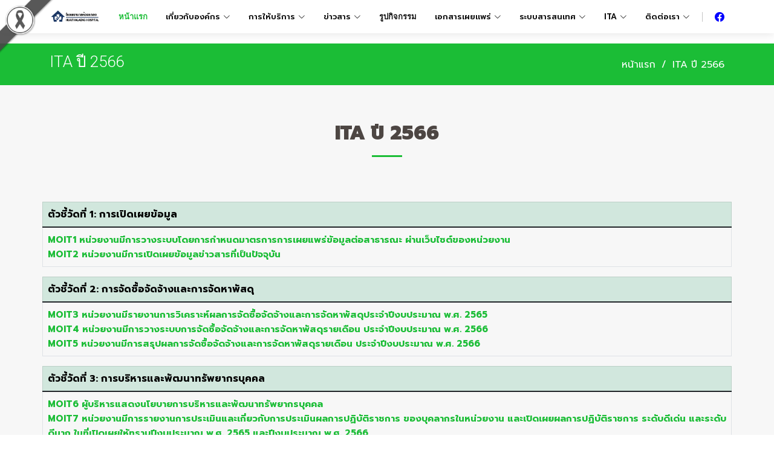

--- FILE ---
content_type: text/html
request_url: http://www.huaithalaenghospital.com/ita?fiscalyear=2566
body_size: 8850
content:
<!DOCTYPE html>
<html lang="en">

<head>
  <meta charset="utf-8">
  <meta content="width=device-width, initial-scale=1.0" name="viewport">

  <title>โรงพยาบาลห้วยแถลง</title>
  <meta content="" name="description">
  <meta content="" name="keywords">

  <style>
    /* Google Fonts */
    @import url('https://fonts.googleapis.com/css2?family=Kanit:ital,wght@0,100;0,200;0,300;0,400;0,500;0,600;0,700;0,800;0,900;1,100;1,200;1,300;1,400;1,500;1,600;1,700;1,800;1,900&family=Mitr:wght@200;300;400;500;600;700&family=Open+Sans:ital,wght@0,300..800;1,300..800&family=Prompt:ital,wght@0,100;0,200;0,300;0,400;0,500;0,600;0,700;0,800;0,900;1,100;1,200;1,300;1,400;1,500;1,600;1,700;1,800;1,900&display=swap');
    *{font-family: "Prompt", sans-serif;}

    /* Colorize-zoom Container */
    .img-hover-zoom--colorize img {
      transition: transform .5s, filter 1.5s ease-in-out;
      /* filter: grayscale(100%); */
    }

    /* The Transformation */
    .img-hover-zoom--colorize:hover img {
      filter: grayscale(0);
      transform: scale(1.1);
    }


  </style>
  <!-- Favicons -->
  <link href="public/assets/img/favicon1.png" rel="icon">
  <link href="public/assets/img/apple-touch-icon.png" rel="apple-touch-icon">

  <!-- Google Fonts -->
  <link href="https://fonts.googleapis.com/css?family=Open+Sans:300,300i,400,400i,600,600i,700,700i|Roboto:300,300i,400,400i,500,500i,600,600i,700,700i|Poppins:300,300i,400,400i,500,500i,600,600i,700,700i" rel="stylesheet">


  <!-- Vendor CSS Files -->
  <link href="public/assets/vendor/animate.css/animate.min.css" rel="stylesheet">
  <link href="public/assets/vendor/aos/aos.css" rel="stylesheet">
  <link href="public/assets/vendor/bootstrap/css/bootstrap.min.css" rel="stylesheet">
  <link href="public/assets/vendor/bootstrap-icons/bootstrap-icons.css" rel="stylesheet">
  <link href="public/assets/vendor/boxicons/css/boxicons.min.css" rel="stylesheet">
  <link href="public/assets/vendor/glightbox/css/glightbox.min.css" rel="stylesheet">
  <link href="public/assets/vendor/remixicon/remixicon.css" rel="stylesheet">
  <link href="public/assets/vendor/swiper/swiper-bundle.min.css" rel="stylesheet">

  <!--Main CSS-->
  <link href="https://www.stationscode.com/_css/web_htl/style.css" rel="stylesheet">

  <!-- =======================================================
  * Template Name: Company - v4.7.0
  * Template URL: https://bootstrapmade.com/company-free-html-bootstrap-template/
  * Author: BootstrapMade.com
  * License: https://bootstrapmade.com/license/
  ======================================================== -->
  <!-- <script src="https://www.google.com/recaptcha/api.js?onload=onloadCallback&render=explicit" async defer> -->
  </script>
  
  <!-- Simple Responsive Lightbox Gallery -->
  <!-- <link href="public/responsive-jquery-mini-lightbox/css/main.css" rel="stylesheet"> -->
  <link href="public/responsive-jquery-mini-lightbox/css/lightbox.min.css" rel="stylesheet">

  <!-- Magnific Popup -->
  <link rel="stylesheet" href="https://cdn.jsdelivr.net/npm/magnific-popup@1.1.0/dist/magnific-popup.css">

  <style>
    /* โบว์ดำคาดมุม */
    .black-ribbon-img {
      position: fixed;
      top: 0;
      left: 0;
      width: 90px;
      z-index: 1000;
      opacity: 0.9;
    }


  
  </style>
</head>

<body>
  <!-- ใช้ภาพโบว์ดำ (ไฟล์ ribbon.png) -->
  <img src="file/black_ribbon_top_left.png" alt="ด้วยสํานึกในพระมหากรุณาธิคุณสมเด็จพระนางเจ้าสิริกิติ์เป็นล้นพ้นอันหาที่สุดมิได้" title="ด้วยสํานึกในพระมหากรุณาธิคุณสมเด็จพระนางเจ้าสิริกิติ์เป็นล้นพ้นอันหาที่สุดมิได้" class="black-ribbon-img">

  <!-- ======= Header ======= -->
  <!-- <header id="header" class="fixed-top" style="padding: 8px 0;background-color:#F8F8FF;"> -->
  <header id="header" class="fixed-top" style="padding: 8px 0;">
    <div class="container d-flex align-items-center">

      <!-- <h1 class="logo me-auto"><a href="dashboard"><span>โรงพยาบาล</span>ห้วยแถลง</a></h1> -->
      <!-- Uncomment below if you prefer to use an image logo -->
      <!-- <a href="/" class="logo me-auto me-lg-0"><img src="public/images/logo.png" alt="" class="img-fluid"></a> -->
      <a href="dashboard" class="logo me-auto"><img style="max-height:55px;" src="public/images/logo.png" alt="" class="img-fluid" width="170px"></a>

      <nav id="navbar" class="navbar order-last order-lg-0">
        <ul>
          <li><a href="dashboard" class="active">หน้าแรก</a></li>
          <li class="dropdown"><a href="#"><span>เกี่ยวกับองค์กร</span> <i class="bi bi-chevron-down"></i></a>
            <ul>
              <li><a href="">ประวัติความเป็นมา</a></li>
              <li><a href="policy-boss">นโยบายผู้บริหาร</a></li>
              <li><a href="managers">ทำเนียบผู้บริหาร</a></li>
              <li><a href="structure">โครงสร้างหน่วยงาน</a></li>
            </ul>
          </li>

          <!-- <li><a href="serviceplan">การให้บริการ</a></li> -->
          <li class="dropdown"><a href="#"><span>การให้บริการ</span> <i class="bi bi-chevron-down"></i></a>
            <ul>
              <li><a href="serviceplan">ตารางการให้บริการ</a></li>
                              <li><a href="servicedetail?id=23">คลินิกนิรนาม</a></li>
                              <li><a href="servicedetail?id=21">คลินิกผู้สูงอายุ</a></li>
                              <li><a href="servicedetail?id=20">คลินิกอนามัยเด็กดี</a></li>
                              <li><a href="servicedetail?id=19">คลินิกฝากครรภ์</a></li>
                              <li><a href="servicedetail?id=18">คลินิกโรคไม่ติดต่อเรื้อรัง</a></li>
                              <li><a href="servicedetail?id=17">คลินิกมีสุข</a></li>
                              <li><a href="servicedetail?id=16">คลินิกชะลอไตเสื่อม</a></li>
                              <li><a href="servicedetail?id=15">คลินิกหมอครอบครัว</a></li>
                              <li><a href="servicedetail?id=14">คลินิกดูแลผู้ป่วยระยะท้าย แบบประคับประคอง</a></li>
                              <li><a href="servicedetail?id=12">คลินิกฟ้าใส</a></li>
                              <li><a href="servicedetail?id=10">คลินิกวาร์ฟาริน</a></li>
                              <li><a href="servicedetail?id=8">แพทย์แผนจีน</a></li>
                              <li><a href="servicedetail?id=7">แพทย์แผนไทย</a></li>
                              <li><a href="servicedetail?id=6">กายภาพบำบัด</a></li>
                              <li><a href="servicedetail?id=4">คลินิกกันเอง</a></li>
                              <li><a href="servicedetail?id=1">ทันตกรรม</a></li>
                          </ul>
          </li>
          <!-- <li><a href="news">ข่าวสาร</a></li> -->
          <li class="dropdown"><a href="news"><span>ข่าวสาร</span> <i class="bi bi-chevron-down"></i></a>
            <ul>
                              <li><a href="newstype?id=5">ผู้บริจาค</a></li>
                              <li><a href="newstype?id=4">กิจกรรมโรงพยาบาล</a></li>
                              <li><a href="newstype?id=2">ข่าวประชาสัมพันธ์</a></li>
                              <li><a href="newstype?id=1">สถานการณ์โรคต่างๆ</a></li>
                            <li><a href="applyworkall">ประกาศรับสมัครงาน</a></li>
            </ul>
          </li>
          <li><a href="gallery">รูปกิจกรรม</a></li>

          <!-- <li class="dropdown"><a href="#"><span>ดาวน์โหลดเอกสาร</span> <i class="bi bi-chevron-down"></i></a>
            <ul>
              <li><a href="downloadfile">ประชาชนทั่วไป</a></li>
              <li><a href="http://www.huaithalaenghospital.com/edocument/" target="_blank">สำหรับเจ้าหน้าที่</a></li>
            </ul>
          </li> -->
          <li class="dropdown"><a href="#"><span>เอกสารเผยเเพร่</span> <i class="bi bi-chevron-down"></i></a>
            <ul>
              <li><a href="docpublish">สำหรับประชาชนทั่วไป</a></li>
              <!-- 
                  <li><a href="downloadfile?id=5">ความรู้เกี่ยวกับสุขภาพ / โรค</a></li>
              
                  <li><a href="downloadfile?id=6">ผลงานวิชาการโรงพยาบาลห้วยแถลง</a></li>
              
                  <li><a href="downloadfile?id=7">รายงานการดำเนินงานของโรงพยาบาลห้วยแถลง</a></li>
              
                  <li><a href="downloadfile?id=8">อื่นๆ</a></li>
               -->
              <!-- <li><a href="https://www.huaithalaenghospital.com/edocument/" target="_blank">สำหรับเจ้าหน้าที่</a></li> -->
              <!-- <li><a href="documentofficer">สำหรับเจ้าหน้าที่</a></li> -->
               <!-- edit dev mo 02-01-68 -->
              <!-- <li><a href="http://61.19.31.214:4430/huaihos_documents_staff/" target="_blank">สำหรับเจ้าหน้าที่ (login)</a></li> -->
              <li><a href="https://www.huaithalaenghospital.com/redirect_url/huaihos_documents_staff" target="_blank">สำหรับเจ้าหน้าที่ (login)</a></li>
            </ul>
          </li>
          <!-- <li><a href="downloadfile">ดาวน์โหลดเอกสาร</a></li> -->
          <li class="dropdown"><a href="#"><span>ระบบสารสนเทศ</span> <i class="bi bi-chevron-down"></i></a>
            <ul>
              <!-- <li><a href="http://61.19.31.214" target="_blank">เช็คคิวสำหรับหน่วยงาน</a></li>
              <li><a href="http://192.168.1.109/" target="_blank">เช็คคิวภายใน(Intranet)</a></li> -->
              <li><a href="https://www.huaithalaenghospital.com/redirect_url/huaihos_dashboard_staff" target="_blank">dashboard สำหรับเจ้าหน้าที่</a></li>
              <!-- <li><a href="http://61.19.31.214:4430/huaihos_dashboard_staff/" target="_blank">dashboard สำหรับเจ้าหน้าที่</a></li> -->
              <li><a href="patientnew">ลงทะเบียนผู้ป่วยรายใหม่</a></li>
              <li><a href="donationreceipt">ขอใบอนุโมทนาบัตร</a></li>
              <li><a href="bqstatus">ข้อมูลผู้มารับบริการ</a></li>
              <li><a href="https://pdwh.jvkorat.go.th/pdwh/login-user" target="_blank">ระบบคลังยากลางจิตเวช</a></li>
              <li><a href="https://rsathai.org/contents/listing/%E0%B9%82%E0%B8%A3%E0%B8%87%E0%B8%9E%E0%B8%A2%E0%B8%B2%E0%B8%9A%E0%B8%B2%E0%B8%A5%E0%B8%AB%E0%B9%89%E0%B8%A7%E0%B8%A2%E0%B9%81%E0%B8%96%E0%B8%A5%E0%B8%87/" target="_blank">RSATHAI</a></li>
              <li><a href="https://10885.gtwoffice.com/login" target="_blank">โปรแกรม backoffice</a></li>
              <li><a href="https://ict.moph.go.th/th/page/44" target="_blank">ศูนย์เทคโนโลยีสารสนเทศและการสื่อสาร</a></li>
              <li><a href="https://hrms164.thai-nrls.org/hrms10885/Account/Login" target="_blank">จัดการความเสี่ยงของสถานพยาบาล</a></li>
              <!-- <li><a href="https://www.huaithalaenghospital.com/redirect_url/huaihos_dashboard_center/" target="_blank">IM</a></li> -->
              <li><a href="https://mishos.nhso.go.th/mis_hos/#/Central/stone" target="_blank">NHSO-MIS for Hospital</a></li>
              <li><a href="https://seamlessfordmis.nhso.go.th/seamlessfordmis/faces/login.jsf" target="_blank">ระบบบูรณาการติดตามข้อมูลการจ่ายชดเชยโรคเฉพาะ</a></li>
              <!-- <li><a href="postponedate">เลื่อนนัดออนไลน์</a></li> -->
              <li><a href="fixcomputerproblems">วิธีแก้ไขปัญหาคอมพิวเตอร์เบื้องต้น</a></li>
              <li><a href="https://huaithalaeng-c22baf0f8799.herokuapp.com/dashboard.php" target="_blank">ระบบห้องพิเศษ(ward ชาย)</a></li>
              <li><a href="https://huaithalanghospital2-f1ce393cd51f.herokuapp.com/" target="_blank">ระบบห้องพิเศษ(ward หญิง)</a></li>
            </ul>
          </li>
          <li class="dropdown"><a href="#"><span>ITA</span> <i class="bi bi-chevron-down"></i></a>
            <ul>
              <li><a href="ita?fiscalyear=2569">ITA ปี 2569</a></li>
              <li><a href="ita?fiscalyear=2568">ITA ปี 2568</a></li>
              <li><a href="ita?fiscalyear=2567">ITA ปี 2567</a></li>
              <li><a href="ita?fiscalyear=2566">ITA ปี 2566</a></li>
              <li><a href="http://www.oldwebsite.huaithalaenghospital.com/ita2565/" target="_blank">ITA ปี 2565</a></li>
            </ul>
          </li>
          <li class="dropdown"><a href="#"><span>ติดต่อเรา</span> <i class="bi bi-chevron-down"></i></a>
            <ul>
              <li><a href="contact">ติดต่อเรา</a></li>
              <li><a href="appeal">ช่องทางรับข้อร้องเรียน</a></li>
              <li><a href="boardall">กระดานถามตอบ</a></li>
            </ul>
          </li>
          <!-- <li><a href="login_staff">Login</a></li> -->

        </ul>
        <i class="bi bi-list mobile-nav-toggle"></i>
      </nav>

      <div class="header-social-links d-flex">
        <!-- <a href="#" class="twitter"><i class="bu bi-twitter"></i></a> -->
        <a target="_blank" href="https://www.facebook.com/%E0%B9%82%E0%B8%A3%E0%B8%87%E0%B8%9E%E0%B8%A2%E0%B8%B2%E0%B8%9A%E0%B8%B2%E0%B8%A5%E0%B8%AB%E0%B9%89%E0%B8%A7%E0%B8%A2%E0%B9%81%E0%B8%96%E0%B8%A5%E0%B8%87-312951638731776" class="facebook"><i class="bu bi-facebook" style="color:blue;"></i></a>
        <!-- <a href="#" class="instagram"><i class="bu bi-instagram"></i></a> -->
        <!-- <a href="#" class="linkedin"><i class="bu bi-linkedin"></i></i></a> -->
      </div>

    </div>
  </header><!-- End Header --><main id="main">

  <!-- ======= Breadcrumbs ======= -->
  <section id="breadcrumbs" class="breadcrumbs">
    <div class="container">

      <div class="d-flex justify-content-between align-items-center">
        <h2>ITA ปี 2566</h2>
        <ol>
          <li><a href="dashboard">หน้าแรก</a></li>
          <li>ITA ปี 2566</li>
        </ol>
      </div>

    </div>
  </section>
  <!-- End Breadcrumbs -->

  <!-- ======= Our Team Section ======= -->
  <section id="team" class="team section-bg">
    <div class="container">

      <!-- <div class="section-title" data-aos="fade-up"> -->
      <div class="section-title">
        <h2><strong>ITA ปี 2566</strong></h2>
        <!-- <p>Magnam dolores commodi suscipit. Necessitatibus eius consequatur ex aliquid fuga eum quidem. Sit sint consectetur velit. Quisquam quos quisquam cupiditate. Et nemo qui impedit suscipit alias ea. Quia fugiat sit in iste officiis commodi quidem hic quas.</p> -->
      </div>
      <br>
      <div class="row">

         <!--//////ตัวชี้วัดที่///////-->
          <table class="table table-bordered">
            <thead>
              <tr class="table-success">
                <th scope="col">ตัวชี้วัดที่ 1: การเปิดเผยข้อมูล</th>
              </tr>
            </thead>
            <tbody>
              <tr>
                <th scope="row">
                  <a style="font-size:15px;" href="itatitle?id=1&fiscalyear=2566">MOIT1 หน่วยงานมีการวางระบบโดยการกำหนดมาตรการการเผยแพร่ข้อมูลต่อสาธารณะ ผ่านเว็บไซต์ของหน่วยงาน<br></a><a style="font-size:15px;" href="itatitle?id=2&fiscalyear=2566">MOIT2 หน่วยงานมีการเปิดเผยข้อมูลข่าวสารที่เป็นปัจจุบัน<br></a>                </th>

              </tr>
            </tbody>
          </table>
         <!--//////ตัวชี้วัดที่///////-->
          <table class="table table-bordered">
            <thead>
              <tr class="table-success">
                <th scope="col">ตัวชี้วัดที่ 2: การจัดซื้อจัดจ้างและการจัดหาพัสดุ</th>
              </tr>
            </thead>
            <tbody>
              <tr>
                <th scope="row">
                  <a style="font-size:15px;" href="itatitle?id=3&fiscalyear=2566">MOIT3 หน่วยงานมีรายงานการวิเคราะห์ผลการจัดซื้อจัดจ้างและการจัดหาพัสดุประจำปีงบประมาณ พ.ศ. 2565<br></a><a style="font-size:15px;" href="itatitle?id=4&fiscalyear=2566">MOIT4 หน่วยงานมีการวางระบบการจัดซื้อจัดจ้างและการจัดหาพัสดุรายเดือน ประจำปีงบประมาณ พ.ศ. 2566<br></a><a style="font-size:15px;" href="itatitle?id=5&fiscalyear=2566">MOIT5 หน่วยงานมีการสรุปผลการจัดซื้อจัดจ้างและการจัดหาพัสดุรายเดือน ประจำปีงบประมาณ พ.ศ. 2566<br></a>                </th>

              </tr>
            </tbody>
          </table>
         <!--//////ตัวชี้วัดที่///////-->
          <table class="table table-bordered">
            <thead>
              <tr class="table-success">
                <th scope="col">ตัวชี้วัดที่ 3: การบริหารและพัฒนาทรัพยากรบุคคล</th>
              </tr>
            </thead>
            <tbody>
              <tr>
                <th scope="row">
                  <a style="font-size:15px;" href="itatitle?id=6&fiscalyear=2566">MOIT6 ผู้บริหารแสดงนโยบายการบริหารและพัฒนาทรัพยากรบุคคล<br></a><a style="font-size:15px;" href="itatitle?id=7&fiscalyear=2566">MOIT7 หน่วยงานมีการรายงานการประเมินและเกี่ยวกับการประเมินผลการปฏิบัติราชการ ของบุคลากรในหน่วยงาน และเปิดเผยผลการปฏิบัติราชการ ระดับดีเด่น และระดับดีมาก ในที่เปิดเผยให้ทราบปีงบประมาณ พ.ศ. 2565 และปีงบประมาณ พ.ศ. 2566<br></a><a style="font-size:15px;" href="itatitle?id=8&fiscalyear=2566">MOIT8 หน่วยงานมีการอบรมให้ความรู้แก่เจ้าหน้าที่ภายในหน่วยงานเกี่ยวกับการเสริมสร้าง และพัฒนาทางด้านจริยธรรม และการรักษาวินัย รวมทั้งการป้องกันมิให้กระทำผิดวินัย<br></a>                </th>

              </tr>
            </tbody>
          </table>
         <!--//////ตัวชี้วัดที่///////-->
          <table class="table table-bordered">
            <thead>
              <tr class="table-success">
                <th scope="col">ตัวชี้วัดที่ 4: การส่งเสริมความโปร่งใส</th>
              </tr>
            </thead>
            <tbody>
              <tr>
                <th scope="row">
                  <a style="font-size:15px;" href="itatitle?id=10&fiscalyear=2566">MOIT10 หน่วยงานมีข้อมูลเชิงสถิติเรื่องร้องเรียน<br></a><a style="font-size:15px;" href="itatitle?id=11&fiscalyear=2566">MOIT11 หน่วยงานของท่านเปิดโอกาสให้ผู้มีส่วนได้ส่วนเสียมีโอกาสเข้ามามีส่วนร่วมในการดำเนินงาน ตามภารกิจของหน่วยงาน<br></a><a style="font-size:15px;" href="itatitle?id=9&fiscalyear=2566">MOIT9 หน่วยงานมีแนวปฏิบัติการจัดการเรื่องร้องเรียน และช่องทางการร้องเรียน<br></a>                </th>

              </tr>
            </tbody>
          </table>
         <!--//////ตัวชี้วัดที่///////-->
          <table class="table table-bordered">
            <thead>
              <tr class="table-success">
                <th scope="col">ตัวชี้วัดที่ 5: ตัวชี้วัดการรับสินบน</th>
              </tr>
            </thead>
            <tbody>
              <tr>
                <th scope="row">
                  <a style="font-size:15px;" href="itatitle?id=12&fiscalyear=2566">MOIT12 หน่วยงานมีมาตรการ “การป้องกันการรับสินบน” ที่เป็นระบบ<br></a><a style="font-size:15px;" href="itatitle?id=13&fiscalyear=2566">MOIT13 หน่วยงานประเมินการดำเนินการตามแนวทางปฏิบัติของหน่วยงาน ในปีงบประมาณ พ.ศ. 2565-2566 ตามเกณฑ์จริยธรรมการจัดซื้อจัดหาและการส่งเสริมการขายยาและเวชภัณฑ์ที่มิใช่ยา ของกระทรวงสาธารณสุข พ.ศ. 2564<br></a>                </th>

              </tr>
            </tbody>
          </table>
         <!--//////ตัวชี้วัดที่///////-->
          <table class="table table-bordered">
            <thead>
              <tr class="table-success">
                <th scope="col">ตัวชี้วัดที่ 6: ตัวชี้วัดการใช้ทรัพย์สินของราชการ</th>
              </tr>
            </thead>
            <tbody>
              <tr>
                <th scope="row">
                  <a style="font-size:15px;" href="itatitle?id=14&fiscalyear=2566">MOIT14 หน่วยงานมีการจัดทำแนวทางปฏิบัติเกี่ยวกับการใช้ทรัพย์สินของราชการที่ถูกต้อง และมีขั้นตอนการขออนุญาตเพื่อยืมทรัพย์สินของราชการไปใช้ปฏิบัติในหน่วยงาน<br></a>                </th>

              </tr>
            </tbody>
          </table>
         <!--//////ตัวชี้วัดที่///////-->
          <table class="table table-bordered">
            <thead>
              <tr class="table-success">
                <th scope="col">ตัวชี้วัดที่ 7: ตัวชี้วัดการดำเนินงานเพื่อป้องกันการทุจริต</th>
              </tr>
            </thead>
            <tbody>
              <tr>
                <th scope="row">
                  <a style="font-size:15px;" href="itatitle?id=15&fiscalyear=2566">MOIT15 หน่วยงานมีแผนปฏิบัติการป้องกัน ปราบปรามการทุจริตและประพฤติมิชอบ และแผนปฏิบัติการส่งเสริมคุณธรรมของชมรมจริยธรรม ประจำปีงบประมาณ พ.ศ. 2566<br></a><a style="font-size:15px;" href="itatitle?id=16&fiscalyear=2566">MOIT16 หน่วยงานมีรายงานผลการดำเนินงานตามแผนปฏิบัติการป้องกัน ปราบปรามการทุจริต และประพฤติมิชอบ ประจำปีงบประมาณ พ.ศ. 2566 และแผนปฏิบัติการส่งเสริมคุณธรรม ของชมรมจริยธรรมของหน่วยงาน ประจำปีงบประมาณ พ.ศ. 2566<br></a><a style="font-size:15px;" href="itatitle?id=17&fiscalyear=2566">MOIT17 หน่วยงานมีการประเมินความเสี่ยงการทุจริต ประจำปีงบประมาณ พ.ศ. 2566 อย่างเป็นระบบ<br></a><a style="font-size:15px;" href="itatitle?id=18&fiscalyear=2566">MOIT18 หน่วยงานมีการปฏิบัติตามมาตรการป้องกันการทุจริต (การควบคุมความเสี่ยงการทุจริต)<br></a><a style="font-size:15px;" href="itatitle?id=19&fiscalyear=2566">MOIT19 หน่วยงานมีการรายงานผลการส่งเสริมการปฏิบัติตามประมวลจริยธรรมข้าราชการพลเรือน กรณีการเรี่ยไรและกรณีการให้หรือรับของขวัญหรือประโยชน์อื่นใด ประจำปีงบประมาณ พ.ศ. 2566 (ระบบรายงาน ฯ (msrs) จะปิดในวันที่ 31 สิงหาคม 2566 เวลา 24.00 น.)<br></a>                </th>

              </tr>
            </tbody>
          </table>
         <!--//////ตัวชี้วัดที่///////-->
          <table class="table table-bordered">
            <thead>
              <tr class="table-success">
                <th scope="col">ตัวชี้วัดที่ 8: การป้องกันผลประโยชน์ทับซ้อน</th>
              </tr>
            </thead>
            <tbody>
              <tr>
                <th scope="row">
                  <a style="font-size:15px;" href="itatitle?id=20&fiscalyear=2566">MOIT20 หน่วยงานมีการอบรมให้ความรู้ภายในหน่วยงาน เรื่อง ผลประโยชน์ทับซ้อนในหลักสูตร ต้านทุจริตศึกษา (Anti-Corruption Education) กระทรวงสาธารณสุข (ฉบับปรับปรุง) พ.ศ. 2565<br></a>                </th>

              </tr>
            </tbody>
          </table>
         <!--//////ตัวชี้วัดที่///////-->
          <table class="table table-bordered">
            <thead>
              <tr class="table-success">
                <th scope="col">ตัวชี้วัดที่ 9: การเสริมสร้างวัฒนธรรมสุจริตในองค์กร</th>
              </tr>
            </thead>
            <tbody>
              <tr>
                <th scope="row">
                  <a style="font-size:15px;" href="itatitle?id=21&fiscalyear=2566">MOIT21 หน่วยงานมีการเผยแพร่เจตจำนงสุจริตของการปฏิบัติหน้าที่ราชการ และนโยบายที่เคารพ สิทธิมนุษยชนและศักดิ์ศรีของผู้ปฏิบัติงานและของผู้บริหาร ต่อสาธารณชน<br></a><a style="font-size:15px;" href="itatitle?id=22&fiscalyear=2566">MOIT22 หน่วยงานมีแนวปฏิบัติที่เคารพสิทธิมนุษยชนและศักดิ์ศรีของผู้ปฏิบัติงาน และรายงานการป้องกันและแก้ไขปัญหาการล่วงละเมิดหรือคุกคามทางเพศในการทำงาน<br></a>                </th>

              </tr>
            </tbody>
          </table>
        

      </div> <!--end row-->

    </div>
  </section><!-- End Our Team Section -->

</main><!-- End #main -->  <!-- ======= Footer ======= -->
  <footer id="footer">

    <div class="footer-top">
      <div class="container">
        <div class="row">

          <div class="col-lg-3 col-md-6 footer-contact">
            <h3>โรงพยาบาลห้วยแถลง</h3>
            <p>
              422 หมู่ที่ 1 ตำบล ห้วยแถลง <br>
              อำเภอ ห้วยแถลง นครราชสีมา 30240<br>
              <!-- <strong>Phone:</strong> 044-301067<br> -->
              <strong>Phone:</strong> 044-082300-9<br>
              <strong>Email:</strong> hhospital2021@gmail.com<br>&emsp;&emsp;&ensp;&ensp;saraban-htl@moph.go.th
            </p>
            <iframe src="https://www.google.com/maps/embed?pb=!1m18!1m12!1m3!1d3853.8953010237988!2d102.64857841441196!3d14.998516089550009!2m3!1f0!2f0!3f0!3m2!1i1024!2i768!4f13.1!3m3!1m2!1s0x31197266abd89e75%3A0x61d510c626f08e2a!2z4LmC4Lij4LiH4Lie4Lii4Liy4Lia4Liy4Lil4Lir4LmJ4Lin4Lii4LmB4LiW4Lil4LiH!5e0!3m2!1sth!2sth!4v1658378580795!5m2!1sth!2sth" width="90%" height="200" style="border:0;" allowfullscreen="" loading="lazy" referrerpolicy="no-referrer-when-downgrade"></iframe>

          </div>

          <div class="col-lg-2 col-md-6 footer-links">
            <!-- <h4>Useful Links</h4> -->
            <ul>
              <li><i class="bx bx-chevron-right"></i> <a href="dashboard">หน้าแรก</a></li>
              <li><i class="bx bx-chevron-right"></i> <a href="news">ข่าวสาร</a></li>
              <li><i class="bx bx-chevron-right"></i> <a href="serviceplan">การให้บริการ</a></li>
              <li><i class="bx bx-chevron-right"></i> <a href="gallery">รูปกิจกรรม</a></li>
              <li><i class="bx bx-chevron-right"></i> <a href="downloadfile">ดาวน์โหลดเอกสาร</a></li>
            </ul>
          </div>

          <div class="col-lg-3 col-md-6 footer-links">
            <!-- <h4>Our Services</h4> -->
            <ul>
              <li><i class="bx bx-chevron-right"></i> <a href="contact">ติดต่อเรา</a></li>
              <li><i class="bx bx-chevron-right"></i> <a href="appeal">ช่องทางรับข้อร้องเรียน</a></li>
              <li><i class="bx bx-chevron-right"></i> <a href="http://www.newwebsite.huaithalaenghospital.com/backend/">สำหรับ Admin</a></li>
              <li><i class="bx bx-chevron-right"></i> <a href="http://www.oldwebsite.huaithalaenghospital.com/" target="_blank">เว็บไซต์เดิม</a></li>
            </ul>
          </div>

          <div class="col-lg-4 col-md-6 footer-newsletter">
            <h4>เพจ Facebook</h4>
            <!-- <p>Tamen quem nulla quae legam multos aute sint culpa legam noster magna</p>
            <form action="" method="post">
              <input type="email" name="email"><input type="submit" value="Subscribe">
            </form> -->
            <!-- <div class="fb-page" data-href="https://www.facebook.com/&#xe42;&#xe23;&#xe07;&#xe1e;&#xe22;&#xe32;&#xe1a;&#xe32;&#xe25;&#xe2b;&#xe49;&#xe27;&#xe22;&#xe41;&#xe16;&#xe25;&#xe07;-312951638731776" data-tabs="timeline" data-width="" data-height="250" data-small-header="true" data-adapt-container-width="true" data-hide-cover="false" data-show-facepile="true">
              <blockquote cite="https://www.facebook.com/&#xe42;&#xe23;&#xe07;&#xe1e;&#xe22;&#xe32;&#xe1a;&#xe32;&#xe25;&#xe2b;&#xe49;&#xe27;&#xe22;&#xe41;&#xe16;&#xe25;&#xe07;-312951638731776" class="fb-xfbml-parse-ignore"><a href="https://www.facebook.com/&#xe42;&#xe23;&#xe07;&#xe1e;&#xe22;&#xe32;&#xe1a;&#xe32;&#xe25;&#xe2b;&#xe49;&#xe27;&#xe22;&#xe41;&#xe16;&#xe25;&#xe07;-312951638731776">โรงพยาบาลห้วยแถลง</a></blockquote>
            </div> -->
            <div class="fb-page" data-href="https://www.facebook.com/profile.php?id=100065046308710" data-tabs="timeline" data-width="" data-height="250" data-small-header="false" data-adapt-container-width="true" data-hide-cover="false" data-show-facepile="true"><blockquote cite="https://www.facebook.com/profile.php?id=100065046308710" class="fb-xfbml-parse-ignore"><a href="https://www.facebook.com/profile.php?id=100065046308710">โรงพยาบาลห้วยแถลง</a></blockquote></div>
            <br><br>
            <h4>จำนวนผู้เยี่ยมชม</h4>
            <!-- Histats.com  (div with counter) -->
            <div id="histats_counter"></div>
            <!-- Histats.com  START  (aync)-->
            <script type="text/javascript">
              var _Hasync = _Hasync || [];
              _Hasync.push(['Histats.start', '1,4705904,4,408,270,55,00011111']);
              _Hasync.push(['Histats.fasi', '1']);
              _Hasync.push(['Histats.track_hits', '']);
              (function() {
                var hs = document.createElement('script');
                hs.type = 'text/javascript';
                hs.async = true;
                hs.src = ('//s10.histats.com/js15_as.js');
                (document.getElementsByTagName('head')[0] || document.getElementsByTagName('body')[0]).appendChild(hs);
              })();
            </script>
            <noscript><a href="/" target="_blank"><img src="//sstatic1.histats.com/0.gif?4705904&101" alt="" border="0"></a></noscript>
            <!-- Histats.com  END  -->

          </div>

        </div>
      </div>
    </div>

    <div class="container d-md-flex py-4">

      <div class="me-md-auto text-center text-md-start">
        <div class="copyright">
          &copy; Copyright <strong><span>HuaithalaengHospital</span></strong>. All Rights Reserved
        </div>
        <div class="credits">
          <!-- All the links in the footer should remain intact. -->
          <!-- You can delete the links only if you purchased the pro version. -->
          <!-- Licensing information: https://bootstrapmade.com/license/ -->
          <!-- Purchase the pro version with working PHP/AJAX contact form: https://bootstrapmade.com/company-free-html-bootstrap-template/ -->
          Designed by <a href="https://www.stationscode.com/">StationsCode</a>
        </div>
      </div>
      <div class="social-links text-center text-md-right pt-3 pt-md-0">
        <!-- <a href="#" class="twitter"><i class="bx bxl-twitter"></i></a> -->
        <a target="_blank" href="https://www.facebook.com/%E0%B9%82%E0%B8%A3%E0%B8%87%E0%B8%9E%E0%B8%A2%E0%B8%B2%E0%B8%9A%E0%B8%B2%E0%B8%A5%E0%B8%AB%E0%B9%89%E0%B8%A7%E0%B8%A2%E0%B9%81%E0%B8%96%E0%B8%A5%E0%B8%87-312951638731776" class="facebook"><i class="bx bxl-facebook"></i></a>
        <!-- <a href="#" class="instagram"><i class="bx bxl-instagram"></i></a>
        <a href="#" class="google-plus"><i class="bx bxl-skype"></i></a>
        <a href="#" class="linkedin"><i class="bx bxl-linkedin"></i></a> -->
      </div>
    </div>
  </footer><!-- End Footer -->


  <a href="#" class="back-to-top d-flex align-items-center justify-content-center"><i class="bi bi-arrow-up-short"></i></a>

  <!-- Vendor JS Files -->
  <script src="public/assets/vendor/aos/aos.js"></script>
  <script src="public/assets/vendor/bootstrap/js/bootstrap.bundle.min.js"></script>
  <script src="public/assets/vendor/glightbox/js/glightbox.min.js"></script>
  <script src="public/assets/vendor/isotope-layout/isotope.pkgd.min.js"></script>
  <script src="public/assets/vendor/swiper/swiper-bundle.min.js"></script>
  <script src="public/assets/vendor/waypoints/noframework.waypoints.js"></script>
  <!-- <script src="public/assets/vendor/php-email-form/validate.js"></script> -->

  <!-- <script src="public/DataTables/datatables.js"></script> -->

  <!-- Template Main JS File -->
  <script src="public/assets/js/main.js"></script>

  <script src="https://code.jquery.com/jquery-3.6.0.js" integrity="sha256-H+K7U5CnXl1h5ywQfKtSj8PCmoN9aaq30gDh27Xc0jk=" crossorigin="anonymous"></script>

  <script src="https://cdn.jsdelivr.net/npm/sweetalert2@10"></script>

  <script src="configs/config.js"></script>
  <script src="core/JSaction.js"></script>
  <script src="core/JSappeal.js"></script>
  <script src="core/Jsregistform.js"></script>
  <script src="core/JSwebboard.js"></script>
  <!-- <script src="core/DataTables.js"></script> -->


  </body>

  </html>

  <!-- <script async defer crossorigin="anonymous" src="https://connect.facebook.net/th_TH/sdk.js#xfbml=1&version=v14.0&appId=2371765446181659&autoLogAppEvents=1" nonce="0eqDn74T"></script> -->
  <div id="fb-root"></div>
  <script async defer crossorigin="anonymous" src="https://connect.facebook.net/th_TH/sdk.js#xfbml=1&version=v19.0&appId=2371765446181659" nonce="XUBC8VAp"></script>

  <!-- Simple Responsive Lightbox Gallery -->
  <script src="public/responsive-jquery-mini-lightbox/js/lightbox.min.js"></script>
  <script>
    $(document).ready(function() {
      const lb = lightbox();
      
    });

    // Modal show image
    $('.viwe_slidemainModal').click(function() {
      var dataimg = $(this).attr("data-img");
      // var dataimgstring = "";
      // dataimgstring += `<img src="${dataimg}" height="100%" width="100%">`;

      // $('#slide_detail').html(dataimgstring);
      $('#slide_detail').html('<img src="' + dataimg + '" height="100%" width="100%">');
      $('#slidemainModal').modal("show");
    });
    
  </script>

--- FILE ---
content_type: text/html
request_url: http://www.huaithalaenghospital.com/url('https://fonts.googleapis.com/css2?family=Kanit:ital,wght@0,100
body_size: 6880
content:
<!DOCTYPE html>
<html lang="en">

<head>
  <meta charset="utf-8">
  <meta content="width=device-width, initial-scale=1.0" name="viewport">

  <title>โรงพยาบาลห้วยแถลง</title>
  <meta content="" name="description">
  <meta content="" name="keywords">

  <style>
    /* Google Fonts */
    @import url('https://fonts.googleapis.com/css2?family=Kanit:ital,wght@0,100;0,200;0,300;0,400;0,500;0,600;0,700;0,800;0,900;1,100;1,200;1,300;1,400;1,500;1,600;1,700;1,800;1,900&family=Mitr:wght@200;300;400;500;600;700&family=Open+Sans:ital,wght@0,300..800;1,300..800&family=Prompt:ital,wght@0,100;0,200;0,300;0,400;0,500;0,600;0,700;0,800;0,900;1,100;1,200;1,300;1,400;1,500;1,600;1,700;1,800;1,900&display=swap');
    *{font-family: "Prompt", sans-serif;}

    /* Colorize-zoom Container */
    .img-hover-zoom--colorize img {
      transition: transform .5s, filter 1.5s ease-in-out;
      /* filter: grayscale(100%); */
    }

    /* The Transformation */
    .img-hover-zoom--colorize:hover img {
      filter: grayscale(0);
      transform: scale(1.1);
    }


  </style>
  <!-- Favicons -->
  <link href="public/assets/img/favicon1.png" rel="icon">
  <link href="public/assets/img/apple-touch-icon.png" rel="apple-touch-icon">

  <!-- Google Fonts -->
  <link href="https://fonts.googleapis.com/css?family=Open+Sans:300,300i,400,400i,600,600i,700,700i|Roboto:300,300i,400,400i,500,500i,600,600i,700,700i|Poppins:300,300i,400,400i,500,500i,600,600i,700,700i" rel="stylesheet">


  <!-- Vendor CSS Files -->
  <link href="public/assets/vendor/animate.css/animate.min.css" rel="stylesheet">
  <link href="public/assets/vendor/aos/aos.css" rel="stylesheet">
  <link href="public/assets/vendor/bootstrap/css/bootstrap.min.css" rel="stylesheet">
  <link href="public/assets/vendor/bootstrap-icons/bootstrap-icons.css" rel="stylesheet">
  <link href="public/assets/vendor/boxicons/css/boxicons.min.css" rel="stylesheet">
  <link href="public/assets/vendor/glightbox/css/glightbox.min.css" rel="stylesheet">
  <link href="public/assets/vendor/remixicon/remixicon.css" rel="stylesheet">
  <link href="public/assets/vendor/swiper/swiper-bundle.min.css" rel="stylesheet">

  <!--Main CSS-->
  <link href="https://www.stationscode.com/_css/web_htl/style.css" rel="stylesheet">

  <!-- =======================================================
  * Template Name: Company - v4.7.0
  * Template URL: https://bootstrapmade.com/company-free-html-bootstrap-template/
  * Author: BootstrapMade.com
  * License: https://bootstrapmade.com/license/
  ======================================================== -->
  <!-- <script src="https://www.google.com/recaptcha/api.js?onload=onloadCallback&render=explicit" async defer> -->
  </script>
  
  <!-- Simple Responsive Lightbox Gallery -->
  <!-- <link href="public/responsive-jquery-mini-lightbox/css/main.css" rel="stylesheet"> -->
  <link href="public/responsive-jquery-mini-lightbox/css/lightbox.min.css" rel="stylesheet">

  <!-- Magnific Popup -->
  <link rel="stylesheet" href="https://cdn.jsdelivr.net/npm/magnific-popup@1.1.0/dist/magnific-popup.css">

  <style>
    /* โบว์ดำคาดมุม */
    .black-ribbon-img {
      position: fixed;
      top: 0;
      left: 0;
      width: 90px;
      z-index: 1000;
      opacity: 0.9;
    }


  
  </style>
</head>

<body>
  <!-- ใช้ภาพโบว์ดำ (ไฟล์ ribbon.png) -->
  <img src="file/black_ribbon_top_left.png" alt="ด้วยสํานึกในพระมหากรุณาธิคุณสมเด็จพระนางเจ้าสิริกิติ์เป็นล้นพ้นอันหาที่สุดมิได้" title="ด้วยสํานึกในพระมหากรุณาธิคุณสมเด็จพระนางเจ้าสิริกิติ์เป็นล้นพ้นอันหาที่สุดมิได้" class="black-ribbon-img">

  <!-- ======= Header ======= -->
  <!-- <header id="header" class="fixed-top" style="padding: 8px 0;background-color:#F8F8FF;"> -->
  <header id="header" class="fixed-top" style="padding: 8px 0;">
    <div class="container d-flex align-items-center">

      <!-- <h1 class="logo me-auto"><a href="dashboard"><span>โรงพยาบาล</span>ห้วยแถลง</a></h1> -->
      <!-- Uncomment below if you prefer to use an image logo -->
      <!-- <a href="/" class="logo me-auto me-lg-0"><img src="public/images/logo.png" alt="" class="img-fluid"></a> -->
      <a href="dashboard" class="logo me-auto"><img style="max-height:55px;" src="public/images/logo.png" alt="" class="img-fluid" width="170px"></a>

      <nav id="navbar" class="navbar order-last order-lg-0">
        <ul>
          <li><a href="dashboard" class="active">หน้าแรก</a></li>
          <li class="dropdown"><a href="#"><span>เกี่ยวกับองค์กร</span> <i class="bi bi-chevron-down"></i></a>
            <ul>
              <li><a href="">ประวัติความเป็นมา</a></li>
              <li><a href="policy-boss">นโยบายผู้บริหาร</a></li>
              <li><a href="managers">ทำเนียบผู้บริหาร</a></li>
              <li><a href="structure">โครงสร้างหน่วยงาน</a></li>
            </ul>
          </li>

          <!-- <li><a href="serviceplan">การให้บริการ</a></li> -->
          <li class="dropdown"><a href="#"><span>การให้บริการ</span> <i class="bi bi-chevron-down"></i></a>
            <ul>
              <li><a href="serviceplan">ตารางการให้บริการ</a></li>
                              <li><a href="servicedetail?id=23">คลินิกนิรนาม</a></li>
                              <li><a href="servicedetail?id=21">คลินิกผู้สูงอายุ</a></li>
                              <li><a href="servicedetail?id=20">คลินิกอนามัยเด็กดี</a></li>
                              <li><a href="servicedetail?id=19">คลินิกฝากครรภ์</a></li>
                              <li><a href="servicedetail?id=18">คลินิกโรคไม่ติดต่อเรื้อรัง</a></li>
                              <li><a href="servicedetail?id=17">คลินิกมีสุข</a></li>
                              <li><a href="servicedetail?id=16">คลินิกชะลอไตเสื่อม</a></li>
                              <li><a href="servicedetail?id=15">คลินิกหมอครอบครัว</a></li>
                              <li><a href="servicedetail?id=14">คลินิกดูแลผู้ป่วยระยะท้าย แบบประคับประคอง</a></li>
                              <li><a href="servicedetail?id=12">คลินิกฟ้าใส</a></li>
                              <li><a href="servicedetail?id=10">คลินิกวาร์ฟาริน</a></li>
                              <li><a href="servicedetail?id=8">แพทย์แผนจีน</a></li>
                              <li><a href="servicedetail?id=7">แพทย์แผนไทย</a></li>
                              <li><a href="servicedetail?id=6">กายภาพบำบัด</a></li>
                              <li><a href="servicedetail?id=4">คลินิกกันเอง</a></li>
                              <li><a href="servicedetail?id=1">ทันตกรรม</a></li>
                          </ul>
          </li>
          <!-- <li><a href="news">ข่าวสาร</a></li> -->
          <li class="dropdown"><a href="news"><span>ข่าวสาร</span> <i class="bi bi-chevron-down"></i></a>
            <ul>
                              <li><a href="newstype?id=5">ผู้บริจาค</a></li>
                              <li><a href="newstype?id=4">กิจกรรมโรงพยาบาล</a></li>
                              <li><a href="newstype?id=2">ข่าวประชาสัมพันธ์</a></li>
                              <li><a href="newstype?id=1">สถานการณ์โรคต่างๆ</a></li>
                            <li><a href="applyworkall">ประกาศรับสมัครงาน</a></li>
            </ul>
          </li>
          <li><a href="gallery">รูปกิจกรรม</a></li>

          <!-- <li class="dropdown"><a href="#"><span>ดาวน์โหลดเอกสาร</span> <i class="bi bi-chevron-down"></i></a>
            <ul>
              <li><a href="downloadfile">ประชาชนทั่วไป</a></li>
              <li><a href="http://www.huaithalaenghospital.com/edocument/" target="_blank">สำหรับเจ้าหน้าที่</a></li>
            </ul>
          </li> -->
          <li class="dropdown"><a href="#"><span>เอกสารเผยเเพร่</span> <i class="bi bi-chevron-down"></i></a>
            <ul>
              <li><a href="docpublish">สำหรับประชาชนทั่วไป</a></li>
              <!-- 
                  <li><a href="downloadfile?id=5">ความรู้เกี่ยวกับสุขภาพ / โรค</a></li>
              
                  <li><a href="downloadfile?id=6">ผลงานวิชาการโรงพยาบาลห้วยแถลง</a></li>
              
                  <li><a href="downloadfile?id=7">รายงานการดำเนินงานของโรงพยาบาลห้วยแถลง</a></li>
              
                  <li><a href="downloadfile?id=8">อื่นๆ</a></li>
               -->
              <!-- <li><a href="https://www.huaithalaenghospital.com/edocument/" target="_blank">สำหรับเจ้าหน้าที่</a></li> -->
              <!-- <li><a href="documentofficer">สำหรับเจ้าหน้าที่</a></li> -->
               <!-- edit dev mo 02-01-68 -->
              <!-- <li><a href="http://61.19.31.214:4430/huaihos_documents_staff/" target="_blank">สำหรับเจ้าหน้าที่ (login)</a></li> -->
              <li><a href="https://www.huaithalaenghospital.com/redirect_url/huaihos_documents_staff" target="_blank">สำหรับเจ้าหน้าที่ (login)</a></li>
            </ul>
          </li>
          <!-- <li><a href="downloadfile">ดาวน์โหลดเอกสาร</a></li> -->
          <li class="dropdown"><a href="#"><span>ระบบสารสนเทศ</span> <i class="bi bi-chevron-down"></i></a>
            <ul>
              <!-- <li><a href="http://61.19.31.214" target="_blank">เช็คคิวสำหรับหน่วยงาน</a></li>
              <li><a href="http://192.168.1.109/" target="_blank">เช็คคิวภายใน(Intranet)</a></li> -->
              <li><a href="https://www.huaithalaenghospital.com/redirect_url/huaihos_dashboard_staff" target="_blank">dashboard สำหรับเจ้าหน้าที่</a></li>
              <!-- <li><a href="http://61.19.31.214:4430/huaihos_dashboard_staff/" target="_blank">dashboard สำหรับเจ้าหน้าที่</a></li> -->
              <li><a href="patientnew">ลงทะเบียนผู้ป่วยรายใหม่</a></li>
              <li><a href="donationreceipt">ขอใบอนุโมทนาบัตร</a></li>
              <li><a href="bqstatus">ข้อมูลผู้มารับบริการ</a></li>
              <li><a href="https://pdwh.jvkorat.go.th/pdwh/login-user" target="_blank">ระบบคลังยากลางจิตเวช</a></li>
              <li><a href="https://rsathai.org/contents/listing/%E0%B9%82%E0%B8%A3%E0%B8%87%E0%B8%9E%E0%B8%A2%E0%B8%B2%E0%B8%9A%E0%B8%B2%E0%B8%A5%E0%B8%AB%E0%B9%89%E0%B8%A7%E0%B8%A2%E0%B9%81%E0%B8%96%E0%B8%A5%E0%B8%87/" target="_blank">RSATHAI</a></li>
              <li><a href="https://10885.gtwoffice.com/login" target="_blank">โปรแกรม backoffice</a></li>
              <li><a href="https://ict.moph.go.th/th/page/44" target="_blank">ศูนย์เทคโนโลยีสารสนเทศและการสื่อสาร</a></li>
              <li><a href="https://hrms164.thai-nrls.org/hrms10885/Account/Login" target="_blank">จัดการความเสี่ยงของสถานพยาบาล</a></li>
              <!-- <li><a href="https://www.huaithalaenghospital.com/redirect_url/huaihos_dashboard_center/" target="_blank">IM</a></li> -->
              <li><a href="https://mishos.nhso.go.th/mis_hos/#/Central/stone" target="_blank">NHSO-MIS for Hospital</a></li>
              <li><a href="https://seamlessfordmis.nhso.go.th/seamlessfordmis/faces/login.jsf" target="_blank">ระบบบูรณาการติดตามข้อมูลการจ่ายชดเชยโรคเฉพาะ</a></li>
              <!-- <li><a href="postponedate">เลื่อนนัดออนไลน์</a></li> -->
              <li><a href="fixcomputerproblems">วิธีแก้ไขปัญหาคอมพิวเตอร์เบื้องต้น</a></li>
              <li><a href="https://huaithalaeng-c22baf0f8799.herokuapp.com/dashboard.php" target="_blank">ระบบห้องพิเศษ(ward ชาย)</a></li>
              <li><a href="https://huaithalanghospital2-f1ce393cd51f.herokuapp.com/" target="_blank">ระบบห้องพิเศษ(ward หญิง)</a></li>
            </ul>
          </li>
          <li class="dropdown"><a href="#"><span>ITA</span> <i class="bi bi-chevron-down"></i></a>
            <ul>
              <li><a href="ita?fiscalyear=2569">ITA ปี 2569</a></li>
              <li><a href="ita?fiscalyear=2568">ITA ปี 2568</a></li>
              <li><a href="ita?fiscalyear=2567">ITA ปี 2567</a></li>
              <li><a href="ita?fiscalyear=2566">ITA ปี 2566</a></li>
              <li><a href="http://www.oldwebsite.huaithalaenghospital.com/ita2565/" target="_blank">ITA ปี 2565</a></li>
            </ul>
          </li>
          <li class="dropdown"><a href="#"><span>ติดต่อเรา</span> <i class="bi bi-chevron-down"></i></a>
            <ul>
              <li><a href="contact">ติดต่อเรา</a></li>
              <li><a href="appeal">ช่องทางรับข้อร้องเรียน</a></li>
              <li><a href="boardall">กระดานถามตอบ</a></li>
            </ul>
          </li>
          <!-- <li><a href="login_staff">Login</a></li> -->

        </ul>
        <i class="bi bi-list mobile-nav-toggle"></i>
      </nav>

      <div class="header-social-links d-flex">
        <!-- <a href="#" class="twitter"><i class="bu bi-twitter"></i></a> -->
        <a target="_blank" href="https://www.facebook.com/%E0%B9%82%E0%B8%A3%E0%B8%87%E0%B8%9E%E0%B8%A2%E0%B8%B2%E0%B8%9A%E0%B8%B2%E0%B8%A5%E0%B8%AB%E0%B9%89%E0%B8%A7%E0%B8%A2%E0%B9%81%E0%B8%96%E0%B8%A5%E0%B8%87-312951638731776" class="facebook"><i class="bu bi-facebook" style="color:blue;"></i></a>
        <!-- <a href="#" class="instagram"><i class="bu bi-instagram"></i></a> -->
        <!-- <a href="#" class="linkedin"><i class="bu bi-linkedin"></i></i></a> -->
      </div>

    </div>
  </header><!-- End Header -->
<div class="right_col" role="main" style="min-height: 1047px;">
          <div class="">
            <div class="clearfix"></div>

            <div class="row">
              <div class="col-md-12">
                <div class="x_panel">
                  
                  
                  <div class="x_content">
                  <!-- page content -->
                    <div class="col-md-12">
                      <div class="col-middle">
                        <div class="text-center text-center">
                          <h1 class="error-number">404</h1>
                          <h2>Sorry but we couldn't find this page</h2>
                          <p>This page you are looking for does not exist <a href="#">Report this?</a>
                          </p>
                          <div class="mid_center">
                            <h3>Search</h3>
                            <form>
                              <div class="  form-group pull-right top_search">
                                <div class="input-group">
                                  <input type="text" class="form-control" placeholder="Search for...">
                                  <span class="input-group-btn">
                                          <button class="btn btn-secondary" type="button">Go!</button>
                                      </span>
                                </div>
                              </div>
                            </form>
                          </div>
                        </div>
                      </div>
                    </div>
                  <!-- /page content -->

                  </div>
                </div>
              </div>
            </div>
          </div>
        </div>
          <!-- ======= Footer ======= -->
  <footer id="footer">

    <div class="footer-top">
      <div class="container">
        <div class="row">

          <div class="col-lg-3 col-md-6 footer-contact">
            <h3>โรงพยาบาลห้วยแถลง</h3>
            <p>
              422 หมู่ที่ 1 ตำบล ห้วยแถลง <br>
              อำเภอ ห้วยแถลง นครราชสีมา 30240<br>
              <!-- <strong>Phone:</strong> 044-301067<br> -->
              <strong>Phone:</strong> 044-082300-9<br>
              <strong>Email:</strong> hhospital2021@gmail.com<br>&emsp;&emsp;&ensp;&ensp;saraban-htl@moph.go.th
            </p>
            <iframe src="https://www.google.com/maps/embed?pb=!1m18!1m12!1m3!1d3853.8953010237988!2d102.64857841441196!3d14.998516089550009!2m3!1f0!2f0!3f0!3m2!1i1024!2i768!4f13.1!3m3!1m2!1s0x31197266abd89e75%3A0x61d510c626f08e2a!2z4LmC4Lij4LiH4Lie4Lii4Liy4Lia4Liy4Lil4Lir4LmJ4Lin4Lii4LmB4LiW4Lil4LiH!5e0!3m2!1sth!2sth!4v1658378580795!5m2!1sth!2sth" width="90%" height="200" style="border:0;" allowfullscreen="" loading="lazy" referrerpolicy="no-referrer-when-downgrade"></iframe>

          </div>

          <div class="col-lg-2 col-md-6 footer-links">
            <!-- <h4>Useful Links</h4> -->
            <ul>
              <li><i class="bx bx-chevron-right"></i> <a href="dashboard">หน้าแรก</a></li>
              <li><i class="bx bx-chevron-right"></i> <a href="news">ข่าวสาร</a></li>
              <li><i class="bx bx-chevron-right"></i> <a href="serviceplan">การให้บริการ</a></li>
              <li><i class="bx bx-chevron-right"></i> <a href="gallery">รูปกิจกรรม</a></li>
              <li><i class="bx bx-chevron-right"></i> <a href="downloadfile">ดาวน์โหลดเอกสาร</a></li>
            </ul>
          </div>

          <div class="col-lg-3 col-md-6 footer-links">
            <!-- <h4>Our Services</h4> -->
            <ul>
              <li><i class="bx bx-chevron-right"></i> <a href="contact">ติดต่อเรา</a></li>
              <li><i class="bx bx-chevron-right"></i> <a href="appeal">ช่องทางรับข้อร้องเรียน</a></li>
              <li><i class="bx bx-chevron-right"></i> <a href="http://www.newwebsite.huaithalaenghospital.com/backend/">สำหรับ Admin</a></li>
              <li><i class="bx bx-chevron-right"></i> <a href="http://www.oldwebsite.huaithalaenghospital.com/" target="_blank">เว็บไซต์เดิม</a></li>
            </ul>
          </div>

          <div class="col-lg-4 col-md-6 footer-newsletter">
            <h4>เพจ Facebook</h4>
            <!-- <p>Tamen quem nulla quae legam multos aute sint culpa legam noster magna</p>
            <form action="" method="post">
              <input type="email" name="email"><input type="submit" value="Subscribe">
            </form> -->
            <!-- <div class="fb-page" data-href="https://www.facebook.com/&#xe42;&#xe23;&#xe07;&#xe1e;&#xe22;&#xe32;&#xe1a;&#xe32;&#xe25;&#xe2b;&#xe49;&#xe27;&#xe22;&#xe41;&#xe16;&#xe25;&#xe07;-312951638731776" data-tabs="timeline" data-width="" data-height="250" data-small-header="true" data-adapt-container-width="true" data-hide-cover="false" data-show-facepile="true">
              <blockquote cite="https://www.facebook.com/&#xe42;&#xe23;&#xe07;&#xe1e;&#xe22;&#xe32;&#xe1a;&#xe32;&#xe25;&#xe2b;&#xe49;&#xe27;&#xe22;&#xe41;&#xe16;&#xe25;&#xe07;-312951638731776" class="fb-xfbml-parse-ignore"><a href="https://www.facebook.com/&#xe42;&#xe23;&#xe07;&#xe1e;&#xe22;&#xe32;&#xe1a;&#xe32;&#xe25;&#xe2b;&#xe49;&#xe27;&#xe22;&#xe41;&#xe16;&#xe25;&#xe07;-312951638731776">โรงพยาบาลห้วยแถลง</a></blockquote>
            </div> -->
            <div class="fb-page" data-href="https://www.facebook.com/profile.php?id=100065046308710" data-tabs="timeline" data-width="" data-height="250" data-small-header="false" data-adapt-container-width="true" data-hide-cover="false" data-show-facepile="true"><blockquote cite="https://www.facebook.com/profile.php?id=100065046308710" class="fb-xfbml-parse-ignore"><a href="https://www.facebook.com/profile.php?id=100065046308710">โรงพยาบาลห้วยแถลง</a></blockquote></div>
            <br><br>
            <h4>จำนวนผู้เยี่ยมชม</h4>
            <!-- Histats.com  (div with counter) -->
            <div id="histats_counter"></div>
            <!-- Histats.com  START  (aync)-->
            <script type="text/javascript">
              var _Hasync = _Hasync || [];
              _Hasync.push(['Histats.start', '1,4705904,4,408,270,55,00011111']);
              _Hasync.push(['Histats.fasi', '1']);
              _Hasync.push(['Histats.track_hits', '']);
              (function() {
                var hs = document.createElement('script');
                hs.type = 'text/javascript';
                hs.async = true;
                hs.src = ('//s10.histats.com/js15_as.js');
                (document.getElementsByTagName('head')[0] || document.getElementsByTagName('body')[0]).appendChild(hs);
              })();
            </script>
            <noscript><a href="/" target="_blank"><img src="//sstatic1.histats.com/0.gif?4705904&101" alt="" border="0"></a></noscript>
            <!-- Histats.com  END  -->

          </div>

        </div>
      </div>
    </div>

    <div class="container d-md-flex py-4">

      <div class="me-md-auto text-center text-md-start">
        <div class="copyright">
          &copy; Copyright <strong><span>HuaithalaengHospital</span></strong>. All Rights Reserved
        </div>
        <div class="credits">
          <!-- All the links in the footer should remain intact. -->
          <!-- You can delete the links only if you purchased the pro version. -->
          <!-- Licensing information: https://bootstrapmade.com/license/ -->
          <!-- Purchase the pro version with working PHP/AJAX contact form: https://bootstrapmade.com/company-free-html-bootstrap-template/ -->
          Designed by <a href="https://www.stationscode.com/">StationsCode</a>
        </div>
      </div>
      <div class="social-links text-center text-md-right pt-3 pt-md-0">
        <!-- <a href="#" class="twitter"><i class="bx bxl-twitter"></i></a> -->
        <a target="_blank" href="https://www.facebook.com/%E0%B9%82%E0%B8%A3%E0%B8%87%E0%B8%9E%E0%B8%A2%E0%B8%B2%E0%B8%9A%E0%B8%B2%E0%B8%A5%E0%B8%AB%E0%B9%89%E0%B8%A7%E0%B8%A2%E0%B9%81%E0%B8%96%E0%B8%A5%E0%B8%87-312951638731776" class="facebook"><i class="bx bxl-facebook"></i></a>
        <!-- <a href="#" class="instagram"><i class="bx bxl-instagram"></i></a>
        <a href="#" class="google-plus"><i class="bx bxl-skype"></i></a>
        <a href="#" class="linkedin"><i class="bx bxl-linkedin"></i></a> -->
      </div>
    </div>
  </footer><!-- End Footer -->


  <a href="#" class="back-to-top d-flex align-items-center justify-content-center"><i class="bi bi-arrow-up-short"></i></a>

  <!-- Vendor JS Files -->
  <script src="public/assets/vendor/aos/aos.js"></script>
  <script src="public/assets/vendor/bootstrap/js/bootstrap.bundle.min.js"></script>
  <script src="public/assets/vendor/glightbox/js/glightbox.min.js"></script>
  <script src="public/assets/vendor/isotope-layout/isotope.pkgd.min.js"></script>
  <script src="public/assets/vendor/swiper/swiper-bundle.min.js"></script>
  <script src="public/assets/vendor/waypoints/noframework.waypoints.js"></script>
  <!-- <script src="public/assets/vendor/php-email-form/validate.js"></script> -->

  <!-- <script src="public/DataTables/datatables.js"></script> -->

  <!-- Template Main JS File -->
  <script src="public/assets/js/main.js"></script>

  <script src="https://code.jquery.com/jquery-3.6.0.js" integrity="sha256-H+K7U5CnXl1h5ywQfKtSj8PCmoN9aaq30gDh27Xc0jk=" crossorigin="anonymous"></script>

  <script src="https://cdn.jsdelivr.net/npm/sweetalert2@10"></script>

  <script src="configs/config.js"></script>
  <script src="core/JSaction.js"></script>
  <script src="core/JSappeal.js"></script>
  <script src="core/Jsregistform.js"></script>
  <script src="core/JSwebboard.js"></script>
  <!-- <script src="core/DataTables.js"></script> -->


  </body>

  </html>

  <!-- <script async defer crossorigin="anonymous" src="https://connect.facebook.net/th_TH/sdk.js#xfbml=1&version=v14.0&appId=2371765446181659&autoLogAppEvents=1" nonce="0eqDn74T"></script> -->
  <div id="fb-root"></div>
  <script async defer crossorigin="anonymous" src="https://connect.facebook.net/th_TH/sdk.js#xfbml=1&version=v19.0&appId=2371765446181659" nonce="XUBC8VAp"></script>

  <!-- Simple Responsive Lightbox Gallery -->
  <script src="public/responsive-jquery-mini-lightbox/js/lightbox.min.js"></script>
  <script>
    $(document).ready(function() {
      const lb = lightbox();
      
    });

    // Modal show image
    $('.viwe_slidemainModal').click(function() {
      var dataimg = $(this).attr("data-img");
      // var dataimgstring = "";
      // dataimgstring += `<img src="${dataimg}" height="100%" width="100%">`;

      // $('#slide_detail').html(dataimgstring);
      $('#slide_detail').html('<img src="' + dataimg + '" height="100%" width="100%">');
      $('#slidemainModal').modal("show");
    });
    
  </script>

--- FILE ---
content_type: application/javascript
request_url: http://www.huaithalaenghospital.com/core/JSappeal.js
body_size: 732
content:

$("#sentdataappeal").on("submit",function(e){
    e.preventDefault(); 
    var formData = new FormData($(this)[0]); 
    if(grecaptcha.getResponse() == "") {
        Swal.fire({ title: 'กรุณาติ๊กถูกว่าฉันไม่ใช่โปรแกรมอัตโนมัติ !',icon: 'warning',confirmButtonText: 'ตกลง'}).then((result) => { })
      } else {
        $.ajax({
                url:  'controller/ControllerAppeal.php?action=sentdataappeal',
                type: 'POST',
                data: formData,
                async: false,
                cache: false,
                contentType: false,
                processData: false,
            success:function(data){
                // alert(data);
                
                if(data==60){
                    Swal.fire({ title: 'ระบบตรวจพบว่าคุณส่งฟอร์มถี่เกินไป กรุณารอ '+ data +' วินาทีแล้วลองใหม่อีกครั้ง',icon: 'warning',confirmButtonText: 'ตกลง'});
                }else{      
                    Swal.fire({ title: 'บันทึกข้อมูลเรียบร้อยแล้ว!',icon: 'success',confirmButtonText: 'ตกลง'}).then((result) => {
                    window.location.replace(BASEURLJS+'appeal');
                });
                }
                
            }     
        }) 
      }

     return false;
  }); 



--- FILE ---
content_type: application/javascript
request_url: http://www.huaithalaenghospital.com/core/JSaction.js
body_size: 1048
content:
$("#getlogin").on("submit",function(e){
    e.preventDefault(); 
    var formData = new FormData($(this)[0]); 
     $.ajax({
         url:  'controller/ControllerHome.php?action=getlogin',
         type: 'POST',
         data: formData,
         async: false,
         cache: false,
         contentType: false,
         processData: false,
     success:function(data){
        // alert(data);
        if(data!=0){
            window.location.replace(BASEURLJS);
        }else{
            Swal.fire({ title: 'ชื่อผู้ใช้หรือรหัสผ่านไม่ถูกต้อง!',icon: 'success',confirmButtonText: 'ตกลง'}).then((result) => {

            })
        }
        
         
     }     
 })
     return false;
 }); 

 $(document).on('click', '#getlogout', function(){
    if(confirm("ต้องการออกจากระบบใช่หรือไม่!")){
        $.ajax({
            url: 'controller/ControllerHome.php?action=getlogout',
            type: 'POST',
            async: false,
            cache: false,
            success:function(data){
                window.location.replace(BASEURLJS);
            }     
        })
    }
});

$("#profileinsertdata").on("submit", function (e) {
    e.preventDefault();
    var formData = new FormData($(this)[0]);
    $.ajax({
      url: "controller/ControllerProfile.php?action=profileeditdata",
      type: "POST",
      data: formData,
      async: false,
      cache: false,
      contentType: false,
      processData: false,
      success: function (data) {
        Swal.fire({
          title: "แก้ไขข้อมูลเรียบร้อยแล้ว!",
          icon: "success",
          confirmButtonText: "ตกลง",
        }).then((result) => {
          // $('.Modaleditfaculty').modal('hide');
          window.location.replace(BASEURLJS);
        });
  
        // $("#reloadfaculty").load(window.location.href + " #reloadfaculty" );
        // alert(id);
      },
    });
    return false;
  });

  $("#getregister").on("submit", function (e) {
    // alert('5555');
      e.preventDefault();
      var formData = new FormData($(this)[0]);
      $.ajax({
        url: "controller/ControllerHome.php?action=getregister",
        type: "POST",
        data: formData,
        async: false,
        cache: false,
        contentType: false,
        processData: false,
        success: function (data) {
          // alert(data);
          Swal.fire({
            title: "สมัครสมาชิกเรียบร้อยแล้ว กรุณา Login เพื่อเข้าสู่ระบบ",
            icon: "success",
            confirmButtonText: "ตกลง",
          }).then((result) => {
            window.location.replace(BASEURLJS);
          });
        },
      });
      return false;
    });

--- FILE ---
content_type: application/javascript
request_url: http://www.huaithalaenghospital.com/core/JSwebboard.js
body_size: 629
content:
$("#sentdataquestions").on("submit",function(event){
    var form = $("#sentdataquestions");
    if (form[0].checkValidity() === false) {

        event.preventDefault();
        event.stopPropagation();
				// alert('as');
    }else{
		// form.addClass('was-validated');
			event.preventDefault(); 
			var formData = new FormData($(this)[0]); 
			$.ajax({
							url:  'controller/ControllerWebboard.php?action=sentdataquestions',
							type: 'POST',
							data: formData,
							async: false,
							cache: false,
							contentType: false,
							processData: false,
					success:function(data){
						// alert(data);
							Swal.fire({ title: 'ตั้งคำถามเรียบร้อยแล้ว!',icon: 'success',confirmButtonText: 'ตกลง'}).then((result) => {
									window.location.replace(BASEURLJS+'boardall');
							});	
					}     
			}) 

		}
		 
		form.addClass('was-validated');
		return false;

	});
$("#sentdataanswer").on("submit",function(event){
    var form = $("#sentdataanswer");
    if (form[0].checkValidity() === false) {

        event.preventDefault();
        event.stopPropagation();
				// alert('as');
    }else{
		// form.addClass('was-validated');
			event.preventDefault(); 
			var formData = new FormData($(this)[0]); 
			$.ajax({
							url:  'controller/ControllerWebboard.php?action=sentdataanswer',
							type: 'POST',
							data: formData,
							async: false,
							cache: false,
							contentType: false,
							processData: false,
					success:function(data){
						// alert(data);
							Swal.fire({ title: 'ส่งคำตอบเรียบร้อยแล้ว!',icon: 'success',confirmButtonText: 'ตกลง'}).then((result) => {
									window.location.replace(BASEURLJS+'boarddetail?id='+data);
							});	
					}     
			}) 

		}
		 
		form.addClass('was-validated');
		return false;

	});

--- FILE ---
content_type: application/javascript
request_url: http://www.huaithalaenghospital.com/configs/config.js
body_size: 98
content:
// var BASEURLJS = 'http://localhost/web_huaithalaenghospital/';
var BASEURLJS = 'http://www.huaithalaenghospital.com/';

--- FILE ---
content_type: application/javascript
request_url: http://www.huaithalaenghospital.com/core/Jsregistform.js
body_size: 1871
content:
var defaultOption = '<option value=""> ------- เลือก ------ </option>';
var loadingImage  = '<img src="public/images/loading4.gif" alt="loading" />';
	$('#selProvince').change(function() {
		$("#selAmphur").html(defaultOption);
		$("#selTumbon").html(defaultOption);
		$("#selZipcode").html(defaultOption);

		// alert($('#selProvince').val());
		$.ajax({
			url: "controller/ControllerRegistform.php?nextList=amphurdata",
			// data: ({ nextList : 'amphurdata', provinceID: $('#selProvince').val() }),
			data: ({ provinceID: $('#selProvince').val() }),
			dataType: "json",
			// beforeSend is called before the request is sent
			beforeSend: function() {
				$("#waitAmphur").html(loadingImage);
			},
			success: function(json){
				$("#waitAmphur").html("");
				$.each(json, function(index, value) {
					 $("#selAmphur").append('<option value="' + value.amphures_id + 
											'">' + value.amphures_name_th + '</option>');
				});
			}
		});
	});

  $('#selAmphur').change(function() {
		$("#selTumbon").html(defaultOption);
		$("#selZipcode").html(defaultOption);
		$.ajax({
			url: "controller/ControllerRegistform.php",
			data: ({ nextList : 'tumbondata', amphurID: $('#selAmphur').val() }),
			dataType: "json",
			beforeSend: function() {
				$("#waitTumbon").html(loadingImage);
			},
			success: function(json){
				$("#waitTumbon").html("");
				$.each(json, function(index, value) {
					 $("#selTumbon").append('<option value="' + value.districts_id + 
											'">' + value.districts_name_th + '</option>');
				});
			}
		});
	});
  $('#selTumbon').change(function() {
		$("#selZipcode").html(defaultOption);
		$.ajax({
			url: "controller/ControllerRegistform.php",
			data: ({ nextList : 'zipcodedata', tumbonID: $('#selTumbon').val() }),
			dataType: "json",
			beforeSend: function() {
				$("#waitZipcode").html(loadingImage);
			},
			success: function(json){
				$("#waitZipcode").html("");
				$.each(json, function(index, value) {
					 $("#selZipcode").append('<option value="' + value.districts_zip_code + 
											'">' + value.districts_zip_code + '</option>');
				});
			}
		});
	});

	// $("#sentdatapatientnew").on("submit",function(e){
  //   e.preventDefault(); 
  //   		var formData = new FormData($(this)[0]); 
  //       $.ajax({
  //               url:  'controller/ControllerRegistform.php?nextList=sentdatapatientnew',
  //               type: 'POST',
  //               data: formData,
  //               async: false,
  //               cache: false,
  //               contentType: false,
  //               processData: false,
  //           success:function(data){
	// 						alert(data);
  //               Swal.fire({ title: 'บันทึกข้อมูลเรียบร้อยแล้ว!',icon: 'success',confirmButtonText: 'ตกลง'}).then((result) => {
  //                   window.location.replace(BASEURLJS+'patientnew');
  //               });
                
  //           }     
  //       }) 
  //    return false;
  // }); 

	$("#sentdatapatientnew").on("submit",function(event){
    var form = $("#sentdatapatientnew");
    if (form[0].checkValidity() === false) {

        event.preventDefault();
        event.stopPropagation();
				// alert('as');
    }else{
		// form.addClass('was-validated');
			event.preventDefault(); 
			var formData = new FormData($(this)[0]); 
			$.ajax({
							url:  'controller/ControllerRegistform.php?nextList=sentdatapatientnew',
							type: 'POST',
							data: formData,
							async: false,
							cache: false,
							contentType: false,
							processData: false,
					success:function(data){
						// alert(data);
							
						if(data==1){
							Swal.fire({ 
								title: 'แจ้งเตือน',
								text: "คุณลงทะเบียนผู้ป่วยรายใหม่ด้วยเลขบัตรประชาชนนี้แล้ว ไม่สามารถลงทะเบียนซ้ำได้!",
								icon: 'warning',
								confirmButtonText: 'ตกลง'
							});
						}else{
							Swal.fire({ title: 'บันทึกข้อมูลเรียบร้อยแล้ว!',icon: 'success',confirmButtonText: 'ตกลง'}).then((result) => {
									window.location.replace(BASEURLJS+'patientnew');
							});
						}	
					}     
			}) 

		}
		 
		form.addClass('was-validated');
		return false;

	});
	$("#sentdatadonationreceipt").on("submit",function(event){
    var form = $("#sentdatadonationreceipt");
    if (form[0].checkValidity() === false) {
        event.preventDefault();
        event.stopPropagation();
    }else{
			event.preventDefault(); 
			var formData = new FormData($(this)[0]); 
			$.ajax({
							url:  'controller/ControllerRegistform.php?nextList=sentdatadonationreceipt',
							type: 'POST',
							data: formData,
							async: false,
							cache: false,
							contentType: false,
							processData: false,
					success:function(data){
						// alert(data);
							Swal.fire({ title: 'บันทึกข้อมูลเรียบร้อยแล้ว!',icon: 'success',confirmButtonText: 'ตกลง'}).then((result) => {
									window.location.replace(BASEURLJS+'donationreceipt');
							});	
					}     
			}) 
		}
		form.addClass('was-validated');
		return false;

	});


	$("#idcard").on("keyup", function(e) {
		// $("#idcard").css("background-color", "pink");
		var userInput = e.target.value;
		if(userInput.length == 13) {
			// console.log(userInput);
			$.ajax({
				type: 'get',
				// url: 'https://huaithalaenghospital.moph.go.th/huaihos-restful-api/users/'+userInput,

				// url: 'http://61.19.31.214:4430/huaihos-restful-api/users/'+userInput,
				url:  'controller/ControllerRegistform.php?nextList=checkcidpatientnew&cid='+userInput,
				data: {
				  // data
				},
				// dataType: 'json',
				success: function(response) {
					// alert(response);
					if(response==1){
						Swal.fire({ 
							title: 'คุณมีข้อมูลในระบบแล้ว!',
							text: "ไม่สามารถลงทะเบียนผู้ป่วยรายใหม่ได้",
							icon: 'warning',
							confirmButtonText: 'ตกลง'
						});
						$("#btnPatientnew").attr("disabled", true);
					}else{
						$("#btnPatientnew").attr("disabled", false);
					}
				}
			})
		}
		
    	
	})

